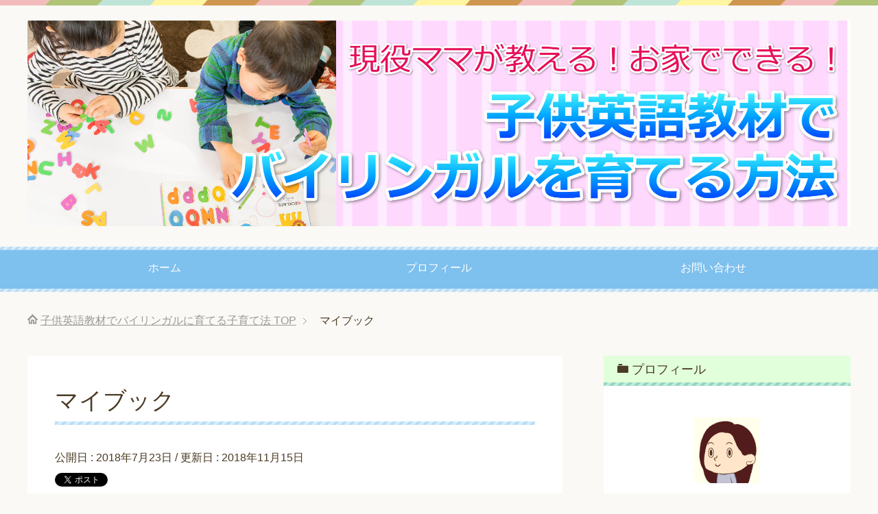

--- FILE ---
content_type: text/html; charset=UTF-8
request_url: https://bilingual-kodomoeigo.com/dwe/akiru/attachment/%E5%86%99%E7%9C%9F-2018-07-23-22-05-08/
body_size: 11911
content:
<!DOCTYPE html>
<html lang="ja"
      class="col2">
<head prefix="og: http://ogp.me/ns# fb: http://ogp.me/ns/fb#">
<script data-ad-client="ca-pub-5610978642397117" async src="https://pagead2.googlesyndication.com/pagead/js/adsbygoogle.js"></script>
<script async src="//pagead2.googlesyndication.com/pagead/js/adsbygoogle.js"></script>
<script>
  (adsbygoogle = window.adsbygoogle || []).push({
    google_ad_client: "ca-pub-1544095182558850",
    enable_page_level_ads: true
  });
</script>
    
    <meta charset="UTF-8">
    <meta http-equiv="X-UA-Compatible" content="IE=edge">
	        <meta name="viewport" content="width=device-width, initial-scale=1.0">
			            <meta name="keywords" content="">
				            <meta name="description" content="「マイブック」のページです。 現役ママが、子供英語教材を使ってお家でバイリンガルを育てる方法。">
		<meta name="robots" content="noindex" />

		<!-- All in One SEO 4.1.1.2 -->
		<title>マイブック | 子供英語教材でバイリンガルに育てる子育て法</title>
		<meta property="og:site_name" content="子供英語教材でバイリンガルに育てる子育て法 | 現役ママが、子供英語教材を使ってお家でバイリンガルを育てる方法。" />
		<meta property="og:type" content="article" />
		<meta property="og:title" content="マイブック | 子供英語教材でバイリンガルに育てる子育て法" />
		<meta property="article:published_time" content="2018-07-23T13:11:16Z" />
		<meta property="article:modified_time" content="2018-11-15T12:53:10Z" />
		<meta name="twitter:card" content="summary" />
		<meta name="twitter:domain" content="bilingual-kodomoeigo.com" />
		<meta name="twitter:title" content="マイブック | 子供英語教材でバイリンガルに育てる子育て法" />
		<script type="application/ld+json" class="aioseo-schema">
			{"@context":"https:\/\/schema.org","@graph":[{"@type":"WebSite","@id":"https:\/\/bilingual-kodomoeigo.com\/#website","url":"https:\/\/bilingual-kodomoeigo.com\/","name":"\u5b50\u4f9b\u82f1\u8a9e\u6559\u6750\u3067\u30d0\u30a4\u30ea\u30f3\u30ac\u30eb\u306b\u80b2\u3066\u308b\u5b50\u80b2\u3066\u6cd5","description":"\u73fe\u5f79\u30de\u30de\u304c\u3001\u5b50\u4f9b\u82f1\u8a9e\u6559\u6750\u3092\u4f7f\u3063\u3066\u304a\u5bb6\u3067\u30d0\u30a4\u30ea\u30f3\u30ac\u30eb\u3092\u80b2\u3066\u308b\u65b9\u6cd5\u3002","publisher":{"@id":"https:\/\/bilingual-kodomoeigo.com\/#organization"}},{"@type":"Organization","@id":"https:\/\/bilingual-kodomoeigo.com\/#organization","name":"\u5b50\u4f9b\u82f1\u8a9e\u6559\u6750\u3067\u30d0\u30a4\u30ea\u30f3\u30ac\u30eb\u306b\u80b2\u3066\u308b\u5b50\u80b2\u3066\u6cd5","url":"https:\/\/bilingual-kodomoeigo.com\/"},{"@type":"BreadcrumbList","@id":"https:\/\/bilingual-kodomoeigo.com\/dwe\/akiru\/attachment\/%e5%86%99%e7%9c%9f-2018-07-23-22-05-08\/#breadcrumblist","itemListElement":[{"@type":"ListItem","@id":"https:\/\/bilingual-kodomoeigo.com\/#listItem","position":"1","item":{"@id":"https:\/\/bilingual-kodomoeigo.com\/#item","name":"\u30db\u30fc\u30e0","description":"\u73fe\u5f79\u30de\u30de\u304c\u3001\u5b50\u4f9b\u82f1\u8a9e\u6559\u6750\u3092\u4f7f\u3063\u3066\u304a\u5bb6\u3067\u30d0\u30a4\u30ea\u30f3\u30ac\u30eb\u3092\u80b2\u3066\u308b\u65b9\u6cd5\u3002","url":"https:\/\/bilingual-kodomoeigo.com\/"},"nextItem":"https:\/\/bilingual-kodomoeigo.com\/dwe\/akiru\/attachment\/%e5%86%99%e7%9c%9f-2018-07-23-22-05-08\/#listItem"},{"@type":"ListItem","@id":"https:\/\/bilingual-kodomoeigo.com\/dwe\/akiru\/attachment\/%e5%86%99%e7%9c%9f-2018-07-23-22-05-08\/#listItem","position":"2","item":{"@id":"https:\/\/bilingual-kodomoeigo.com\/dwe\/akiru\/attachment\/%e5%86%99%e7%9c%9f-2018-07-23-22-05-08\/#item","name":"\u30de\u30a4\u30d6\u30c3\u30af","url":"https:\/\/bilingual-kodomoeigo.com\/dwe\/akiru\/attachment\/%e5%86%99%e7%9c%9f-2018-07-23-22-05-08\/"},"previousItem":"https:\/\/bilingual-kodomoeigo.com\/#listItem"}]},{"@type":"Person","@id":"https:\/\/bilingual-kodomoeigo.com\/author\/tedy625\/#author","url":"https:\/\/bilingual-kodomoeigo.com\/author\/tedy625\/","name":"tedy625","image":{"@type":"ImageObject","@id":"https:\/\/bilingual-kodomoeigo.com\/dwe\/akiru\/attachment\/%e5%86%99%e7%9c%9f-2018-07-23-22-05-08\/#authorImage","url":"https:\/\/secure.gravatar.com\/avatar\/2db6ac92c56266214a4fddd84811663b?s=96&d=mm&r=g","width":"96","height":"96","caption":"tedy625"}},{"@type":"ItemPage","@id":"https:\/\/bilingual-kodomoeigo.com\/dwe\/akiru\/attachment\/%e5%86%99%e7%9c%9f-2018-07-23-22-05-08\/#itempage","url":"https:\/\/bilingual-kodomoeigo.com\/dwe\/akiru\/attachment\/%e5%86%99%e7%9c%9f-2018-07-23-22-05-08\/","name":"\u30de\u30a4\u30d6\u30c3\u30af | \u5b50\u4f9b\u82f1\u8a9e\u6559\u6750\u3067\u30d0\u30a4\u30ea\u30f3\u30ac\u30eb\u306b\u80b2\u3066\u308b\u5b50\u80b2\u3066\u6cd5","inLanguage":"ja","isPartOf":{"@id":"https:\/\/bilingual-kodomoeigo.com\/#website"},"breadcrumb":{"@id":"https:\/\/bilingual-kodomoeigo.com\/dwe\/akiru\/attachment\/%e5%86%99%e7%9c%9f-2018-07-23-22-05-08\/#breadcrumblist"},"author":"https:\/\/bilingual-kodomoeigo.com\/dwe\/akiru\/attachment\/%e5%86%99%e7%9c%9f-2018-07-23-22-05-08\/#author","creator":"https:\/\/bilingual-kodomoeigo.com\/dwe\/akiru\/attachment\/%e5%86%99%e7%9c%9f-2018-07-23-22-05-08\/#author","datePublished":"2018-07-23T13:11:16+09:00","dateModified":"2018-11-15T12:53:10+09:00"}]}
		</script>
		<!-- All in One SEO -->

<link rel='dns-prefetch' href='//s.w.org' />
<link rel="alternate" type="application/rss+xml" title="子供英語教材でバイリンガルに育てる子育て法 &raquo; フィード" href="https://bilingual-kodomoeigo.com/feed/" />
<link rel="alternate" type="application/rss+xml" title="子供英語教材でバイリンガルに育てる子育て法 &raquo; コメントフィード" href="https://bilingual-kodomoeigo.com/comments/feed/" />
		<script type="text/javascript">
			window._wpemojiSettings = {"baseUrl":"https:\/\/s.w.org\/images\/core\/emoji\/13.0.1\/72x72\/","ext":".png","svgUrl":"https:\/\/s.w.org\/images\/core\/emoji\/13.0.1\/svg\/","svgExt":".svg","source":{"concatemoji":"https:\/\/bilingual-kodomoeigo.com\/wp-includes\/js\/wp-emoji-release.min.js?ver=5.7.14"}};
			!function(e,a,t){var n,r,o,i=a.createElement("canvas"),p=i.getContext&&i.getContext("2d");function s(e,t){var a=String.fromCharCode;p.clearRect(0,0,i.width,i.height),p.fillText(a.apply(this,e),0,0);e=i.toDataURL();return p.clearRect(0,0,i.width,i.height),p.fillText(a.apply(this,t),0,0),e===i.toDataURL()}function c(e){var t=a.createElement("script");t.src=e,t.defer=t.type="text/javascript",a.getElementsByTagName("head")[0].appendChild(t)}for(o=Array("flag","emoji"),t.supports={everything:!0,everythingExceptFlag:!0},r=0;r<o.length;r++)t.supports[o[r]]=function(e){if(!p||!p.fillText)return!1;switch(p.textBaseline="top",p.font="600 32px Arial",e){case"flag":return s([127987,65039,8205,9895,65039],[127987,65039,8203,9895,65039])?!1:!s([55356,56826,55356,56819],[55356,56826,8203,55356,56819])&&!s([55356,57332,56128,56423,56128,56418,56128,56421,56128,56430,56128,56423,56128,56447],[55356,57332,8203,56128,56423,8203,56128,56418,8203,56128,56421,8203,56128,56430,8203,56128,56423,8203,56128,56447]);case"emoji":return!s([55357,56424,8205,55356,57212],[55357,56424,8203,55356,57212])}return!1}(o[r]),t.supports.everything=t.supports.everything&&t.supports[o[r]],"flag"!==o[r]&&(t.supports.everythingExceptFlag=t.supports.everythingExceptFlag&&t.supports[o[r]]);t.supports.everythingExceptFlag=t.supports.everythingExceptFlag&&!t.supports.flag,t.DOMReady=!1,t.readyCallback=function(){t.DOMReady=!0},t.supports.everything||(n=function(){t.readyCallback()},a.addEventListener?(a.addEventListener("DOMContentLoaded",n,!1),e.addEventListener("load",n,!1)):(e.attachEvent("onload",n),a.attachEvent("onreadystatechange",function(){"complete"===a.readyState&&t.readyCallback()})),(n=t.source||{}).concatemoji?c(n.concatemoji):n.wpemoji&&n.twemoji&&(c(n.twemoji),c(n.wpemoji)))}(window,document,window._wpemojiSettings);
		</script>
		<!-- bilingual-kodomoeigo.com is managing ads with Advanced Ads --><script>
			advanced_ads_ready=function(){var e,t=[],n="object"==typeof document&&document,d=n&&n.documentElement.doScroll,o="DOMContentLoaded",a=n&&(d?/^loaded|^c/:/^loaded|^i|^c/).test(n.readyState);return!a&&n&&(e=function(){for(n.removeEventListener(o,e),window.removeEventListener("load",e),a=1;e=t.shift();)e()},n.addEventListener(o,e),window.addEventListener("load",e)),function(e){a?setTimeout(e,0):t.push(e)}}();		</script>
		<style type="text/css">
img.wp-smiley,
img.emoji {
	display: inline !important;
	border: none !important;
	box-shadow: none !important;
	height: 1em !important;
	width: 1em !important;
	margin: 0 .07em !important;
	vertical-align: -0.1em !important;
	background: none !important;
	padding: 0 !important;
}
</style>
	<link rel='stylesheet' id='wp-block-library-css'  href='https://bilingual-kodomoeigo.com/wp-includes/css/dist/block-library/style.min.css?ver=5.7.14' type='text/css' media='all' />
<link rel='stylesheet' id='contact-form-7-css'  href='https://bilingual-kodomoeigo.com/wp-content/plugins/contact-form-7/includes/css/styles.css?ver=5.1.7' type='text/css' media='all' />
<link rel='stylesheet' id='whats-new-style-css'  href='https://bilingual-kodomoeigo.com/wp-content/plugins/whats-new-genarator/whats-new.css?ver=2.0.2' type='text/css' media='all' />
<link rel='stylesheet' id='yyi_rinker_stylesheet-css'  href='https://bilingual-kodomoeigo.com/wp-content/plugins/yyi-rinker/css/style.css?v=1.1.2&#038;ver=5.7.14' type='text/css' media='all' />
<link rel='stylesheet' id='keni_base-css'  href='https://bilingual-kodomoeigo.com/wp-content/themes/keni71_wp_pretty_blue_201806032229/base.css?ver=5.7.14' type='text/css' media='all' />
<link rel='stylesheet' id='keni_rwd-css'  href='https://bilingual-kodomoeigo.com/wp-content/themes/keni71_wp_pretty_blue_201806032229/rwd.css?ver=5.7.14' type='text/css' media='all' />
<script type='text/javascript' src='https://bilingual-kodomoeigo.com/wp-includes/js/jquery/jquery.min.js?ver=3.5.1' id='jquery-core-js'></script>
<script type='text/javascript' src='https://bilingual-kodomoeigo.com/wp-includes/js/jquery/jquery-migrate.min.js?ver=3.3.2' id='jquery-migrate-js'></script>
<script type='text/javascript' src='https://bilingual-kodomoeigo.com/wp-content/plugins/yyi-rinker/js/event-tracking.js?v=1.1.2' id='yyi_rinker_event_tracking_script-js'></script>
<link rel="https://api.w.org/" href="https://bilingual-kodomoeigo.com/wp-json/" /><link rel="alternate" type="application/json" href="https://bilingual-kodomoeigo.com/wp-json/wp/v2/media/448" /><link rel="EditURI" type="application/rsd+xml" title="RSD" href="https://bilingual-kodomoeigo.com/xmlrpc.php?rsd" />
<link rel="wlwmanifest" type="application/wlwmanifest+xml" href="https://bilingual-kodomoeigo.com/wp-includes/wlwmanifest.xml" /> 
<meta name="generator" content="WordPress 5.7.14" />
<link rel='shortlink' href='https://bilingual-kodomoeigo.com/?p=448' />
<link rel="alternate" type="application/json+oembed" href="https://bilingual-kodomoeigo.com/wp-json/oembed/1.0/embed?url=https%3A%2F%2Fbilingual-kodomoeigo.com%2Fdwe%2Fakiru%2Fattachment%2F%25e5%2586%2599%25e7%259c%259f-2018-07-23-22-05-08%2F" />
<link rel="alternate" type="text/xml+oembed" href="https://bilingual-kodomoeigo.com/wp-json/oembed/1.0/embed?url=https%3A%2F%2Fbilingual-kodomoeigo.com%2Fdwe%2Fakiru%2Fattachment%2F%25e5%2586%2599%25e7%259c%259f-2018-07-23-22-05-08%2F&#038;format=xml" />
<style>
div.yyi-rinker-contents.yyi-rinker-design-tate  div.yyi-rinker-box{
    flex-direction: column;
}

div.yyi-rinker-contents.yyi-rinker-design-slim div.yyi-rinker-box .yyi-rinker-links {
    flex-direction: column;
}

div.yyi-rinker-contents.yyi-rinker-design-slim div.yyi-rinker-info {
    width: 100%;
}

div.yyi-rinker-contents.yyi-rinker-design-slim .yyi-rinker-title {
    text-align: center;
}

div.yyi-rinker-contents.yyi-rinker-design-slim .yyi-rinker-links {
    text-align: center;
}
div.yyi-rinker-contents.yyi-rinker-design-slim .yyi-rinker-image {

    margin: auto;
}

div.yyi-rinker-contents.yyi-rinker-design-slim div.yyi-rinker-info ul.yyi-rinker-links li {
	align-self: stretch;
}
div.yyi-rinker-contents.yyi-rinker-design-slim div.yyi-rinker-box div.yyi-rinker-info {
	padding: 0;
}
div.yyi-rinker-contents.yyi-rinker-design-slim div.yyi-rinker-box {
	flex-direction: column;
	padding: 14px 5px 0;
}

.yyi-rinker-design-slim div.yyi-rinker-box div.yyi-rinker-info {
	text-align: center;
}

.yyi-rinker-design-slim div.price-box span.price {
	display: block;
}

div.yyi-rinker-contents.yyi-rinker-design-slim div.yyi-rinker-info div.yyi-rinker-title a{
	font-size:16px;
}

div.yyi-rinker-contents.yyi-rinker-design-slim ul.yyi-rinker-links li.amazonkindlelink:before,  div.yyi-rinker-contents.yyi-rinker-design-slim ul.yyi-rinker-links li.amazonlink:before,  div.yyi-rinker-contents.yyi-rinker-design-slim ul.yyi-rinker-links li.rakutenlink:before,  div.yyi-rinker-contents.yyi-rinker-design-slim ul.yyi-rinker-links li.yahoolink:before {
	font-size:12px;
}

div.yyi-rinker-contents.yyi-rinker-design-slim ul.yyi-rinker-links li a {
	font-size: 13px;
}
.entry-content ul.yyi-rinker-links li {
	padding: 0;
}

				</style><script data-ad-client="ca-pub-5610978642397117" async src="https://pagead2.googlesyndication.com/pagead/js/adsbygoogle.js"></script>        <link rel="shortcut icon" type="image/x-icon" href="https://bilingual-kodomoeigo.com/wp-content/themes/keni71_wp_pretty_blue_201806032229/favicon.ico">
        <link rel="apple-touch-icon" href="https://bilingual-kodomoeigo.com/wp-content/themes/keni71_wp_pretty_blue_201806032229/images/apple-touch-icon.png">
        <link rel="apple-touch-icon-precomposed"
              href="https://bilingual-kodomoeigo.com/wp-content/themes/keni71_wp_pretty_blue_201806032229/images/apple-touch-icon.png">
        <link rel="icon" href="https://bilingual-kodomoeigo.com/wp-content/themes/keni71_wp_pretty_blue_201806032229/images/apple-touch-icon.png">
	    <!--[if lt IE 9]>
    <script src="https://bilingual-kodomoeigo.com/wp-content/themes/keni71_wp_pretty_blue_201806032229/js/html5.js"></script><![endif]-->
	<!-- Global site tag (gtag.js) - Google Analytics -->
<script async src="https://www.googletagmanager.com/gtag/js?id=UA-127755995-1"></script>
<script>
  window.dataLayer = window.dataLayer || [];
  function gtag(){dataLayer.push(arguments);}
  gtag('js', new Date());

  gtag('config', 'UA-127755995-1');
</script>
<meta name="google-site-verification" content="dbSW_MwzRflFZtOP_LzPG74aF3Wn2R8H7uwYj8Y5wdA" />


</head>
    <body class="attachment attachment-template-default single single-attachment postid-448 attachmentid-448 attachment-jpeg aa-prefix-bilin-">

	
    <div class="container">
        <header id="top" class="site-header ">
            <div class="site-header-in">
                <div class="site-header-conts">
					                        <p class="site-title"><a
                                    href="https://bilingual-kodomoeigo.com"><img src="https://bilingual-kodomoeigo.com/wp-content/uploads/2018/07/ヘッダー5.jpg" alt="子供英語教材でバイリンガルに育てる子育て法" /></a>
                        </p>
					                </div>
            </div>
			                <!--▼グローバルナビ-->
                <nav class="global-nav">
                    <div class="global-nav-in">
                        <div class="global-nav-panel"><span class="btn-global-nav icon-gn-menu">メニュー</span></div>
                        <ul id="menu">
							<li class="menu-item menu-item-type-custom menu-item-object-custom menu-item-home menu-item-14"><a href="https://bilingual-kodomoeigo.com/">ホーム</a></li>
<li class="menu-item menu-item-type-post_type menu-item-object-page menu-item-28"><a href="https://bilingual-kodomoeigo.com/profile/">プロフィール</a></li>
<li class="menu-item menu-item-type-post_type menu-item-object-page menu-item-82"><a href="https://bilingual-kodomoeigo.com/contact/">お問い合わせ</a></li>
                        </ul>
                    </div>
                </nav>
                <!--▲グローバルナビ-->
			        </header>
		        <!--▲サイトヘッダー-->

<div class="main-body">
<div class="main-body-in">

		<nav class="breadcrumbs">
			<ol class="breadcrumbs-in" itemscope itemtype="http://schema.org/BreadcrumbList">
				<li class="bcl-first" itemprop="itemListElement" itemscope itemtype="http://schema.org/ListItem">
	<a itemprop="item" href="https://bilingual-kodomoeigo.com"><span itemprop="name">子供英語教材でバイリンガルに育てる子育て法</span> TOP</a>
	<meta itemprop="position" content="1" />
</li>
<li class="bcl-last">マイブック</li>
			</ol>
		</nav>
	
	<!--▼メインコンテンツ-->
	<main>
	<div class="main-conts">

		<!--記事-->
		<article id="post-448" class="section-wrap post-448 attachment type-attachment status-inherit">
			<div class="section-in">

			<header class="article-header">
				<h1 class="section-title" itemprop="headline">マイブック</h1>
				<p class="post-date">公開日 : <time datetime="2018-07-23" itemprop="datePublished" content="2018-07-23" >2018年7月23日</time> / 更新日 : <time datetime="2018-11-15" itemprop="dateModified" content="2018-11-15">2018年11月15日</time></p>
												<aside class="sns-list">
<ul>
<li class="sb-tweet">
<a href="https://twitter.com/share" class="twitter-share-button" data-lang="ja">ツイート</a>
</li>
<li class="sb-hatebu">
<a href="http://b.hatena.ne.jp/entry/" class="hatena-bookmark-button" data-hatena-bookmark-layout="simple-balloon" title="Add this entry to Hatena Bookmark."><img src="https://b.st-hatena.com/images/entry-button/button-only@2x.png" alt="Add this entry to Hatena Bookmark." width="20" height="20" style="border: none;" /></a>
</li>
<li class="sb-fb-like">
<div class="fb-like" data-width="110" data-layout="button_count" data-action="like" data-show-faces="false" data-share="false"></div>
</li>
<li class="sb-gplus">
<div class="g-plusone" data-size="medium"></div></li>
</ul>
</aside>
			</header>

			<div class="article-body">
			<p class="attachment"><a href='https://bilingual-kodomoeigo.com/wp-content/uploads/2018/07/写真-2018-07-23-22-05-08.jpg'><img width="300" height="225" src="https://bilingual-kodomoeigo.com/wp-content/uploads/2018/07/写真-2018-07-23-22-05-08-300x225.jpg" class="attachment-medium size-medium" alt="" loading="lazy" srcset="https://bilingual-kodomoeigo.com/wp-content/uploads/2018/07/写真-2018-07-23-22-05-08-300x225.jpg 300w, https://bilingual-kodomoeigo.com/wp-content/uploads/2018/07/写真-2018-07-23-22-05-08-768x576.jpg 768w, https://bilingual-kodomoeigo.com/wp-content/uploads/2018/07/写真-2018-07-23-22-05-08-1024x768.jpg 1024w" sizes="(max-width: 300px) 100vw, 300px" /></a></p>
			</div><!--article-body-->

			<aside class="sns-list">
<ul>
<li class="sb-tweet">
<a href="https://twitter.com/share" class="twitter-share-button" data-lang="ja">ツイート</a>
</li>
<li class="sb-hatebu">
<a href="http://b.hatena.ne.jp/entry/" class="hatena-bookmark-button" data-hatena-bookmark-layout="simple-balloon" title="Add this entry to Hatena Bookmark."><img src="https://b.st-hatena.com/images/entry-button/button-only@2x.png" alt="Add this entry to Hatena Bookmark." width="20" height="20" style="border: none;" /></a>
</li>
<li class="sb-fb-like">
<div class="fb-like" data-width="110" data-layout="button_count" data-action="like" data-show-faces="false" data-share="false"></div>
</li>
<li class="sb-gplus">
<div class="g-plusone" data-size="medium"></div></li>
</ul>
</aside>
			
						<div class="page-nav-bf cont-nav">

<p class="page-nav-prev">「<a href="https://bilingual-kodomoeigo.com/dwe/akiru/" rel="prev">ディズニー英語システム（DWE)は飽きる？おすすめの対処法</a>」</p>
			</div>
			
			<section id="comments" class="comments-area">
			
<!-- You can start editing here. -->


			<!-- If comments are closed. -->
		<!--<p class="nocomments">コメントは受け付けていません。</p>-->

			</section>

			</div><!--section-in-->
		</article><!--記事-->


	</div><!--main-conts-->
	</main>
	<!--▲メインコンテンツ-->

	    <!--▼サブコンテンツ-->
    <aside class="sub-conts sidebar">
		<section id="text-2" class="section-wrap widget-conts widget_text"><div class="section-in"><h3 class="section-title">プロフィール</h3>			<div class="textwidget"><figure class="al-c"><img loading="lazy" class="aligncenter size-full wp-image-2529" src="https://bilingual-kodomoeigo.com/wp-content/uploads/2020/02/アバター-1.png" alt="" width="96" height="96" /></figure>
<p>2人の子供（長女3才、長男0才5ヶ月）の母。</p>
<p>「これからの時代は英語が不可欠！</p>
<p>子供には英語で困って欲しくない！</p>
<p>子供たちに英語を与えたい！」</p>
<p>との思いから、日々バイリンガル育児に挑戦中。</p>
<p>これまで経験してきたことをベースに、お家でバイリンガルを育てる方法をご紹介していきます ^^</p>
<p>&nbsp;</p>
<p><a href="https://bilingual-kodomoeigo.com/profile/">⇒詳しいプロフィールはこちら</a><!-- 20200205 --></p>
</div>
		</div></section><section id="keni_pv-2" class="section-wrap widget-conts widget_keni_pv"><div class="section-in"><h3 class="section-title">人気記事ベスト５</h3>
<ol class="ranking-list ranking-list03">
<li class="rank01 on-image">
<div class="rank-thumb"><a href="https://bilingual-kodomoeigo.com/education/elementaryschool/letstry/"><img width="100" height="100" src="https://bilingual-kodomoeigo.com/wp-content/uploads/2018/08/写真-2018-08-22-22-07-26-100x100.jpg" class="attachment-ss_thumb size-ss_thumb wp-post-image" alt="" loading="lazy" srcset="https://bilingual-kodomoeigo.com/wp-content/uploads/2018/08/写真-2018-08-22-22-07-26-100x100.jpg 100w, https://bilingual-kodomoeigo.com/wp-content/uploads/2018/08/写真-2018-08-22-22-07-26-150x150.jpg 150w, https://bilingual-kodomoeigo.com/wp-content/uploads/2018/08/写真-2018-08-22-22-07-26-320x320.jpg 320w, https://bilingual-kodomoeigo.com/wp-content/uploads/2018/08/写真-2018-08-22-22-07-26-200x200.jpg 200w" sizes="(max-width: 100px) 100vw, 100px" /></a></div>
<h4 class="rank-title"><a href="https://bilingual-kodomoeigo.com/education/elementaryschool/letstry/">小学校3・4年生英語の教科書『Let's Try!』とは？実際に手に取ってみた感想</a><span class="num-pv"> (268pv)</span></h4>
<p class="rank-desc">小学校3・4年生向け「外国語活動」用の教科書『Let&#039;s Try!』とは？実際に手に取ってみた感想をご紹介します！</p>
</li>
<li class="rank02 on-image">
<div class="rank-thumb"><a href="https://bilingual-kodomoeigo.com/kids-english/amazon-prime-video/whishenpoof/"><img width="100" height="100" src="https://bilingual-kodomoeigo.com/wp-content/uploads/2018/12/ウィッシュンプーフ-100x100.jpg" class="attachment-ss_thumb size-ss_thumb wp-post-image" alt="" loading="lazy" srcset="https://bilingual-kodomoeigo.com/wp-content/uploads/2018/12/ウィッシュンプーフ-100x100.jpg 100w, https://bilingual-kodomoeigo.com/wp-content/uploads/2018/12/ウィッシュンプーフ-150x150.jpg 150w, https://bilingual-kodomoeigo.com/wp-content/uploads/2018/12/ウィッシュンプーフ-200x200.jpg 200w" sizes="(max-width: 100px) 100vw, 100px" /></a></div>
<h4 class="rank-title"><a href="https://bilingual-kodomoeigo.com/kids-english/amazon-prime-video/whishenpoof/">子供英語に『ウィッシュンプーフ』(プライムオリジナル)はおすすめ</a><span class="num-pv"> (174pv)</span></h4>
<p class="rank-desc">Amazonプライムビデオオリジナル作品の『Whishenpoof（ウィッシュンプーフ）』は、子供の英語学習におすすめ！その理由とは・・・？</p>
</li>
<li class="rank03 on-image">
<div class="rank-thumb"><a href="https://bilingual-kodomoeigo.com/kids-english/%e6%95%99%e6%9d%90%e9%81%b8%e3%81%b3/%e3%80%90%e5%bf%85%e8%a6%8b%e3%80%91%e5%b9%bc%e5%85%90%e5%90%91%e3%81%91%e3%81%ae%e8%8b%b1%e8%aa%9e%e6%95%99%e6%9d%90%e9%81%b8%e3%81%b3%e3%81%a7%e8%b8%8f%e3%82%93%e3%81%a7%e3%81%af%e3%81%84%e3%81%91/"><img src="https://bilingual-kodomoeigo.com/wp-content/themes/keni71_wp_pretty_blue_201806032229/images/dummy.jpg" alt=""></a></div>
<h4 class="rank-title"><a href="https://bilingual-kodomoeigo.com/kids-english/%e6%95%99%e6%9d%90%e9%81%b8%e3%81%b3/%e3%80%90%e5%bf%85%e8%a6%8b%e3%80%91%e5%b9%bc%e5%85%90%e5%90%91%e3%81%91%e3%81%ae%e8%8b%b1%e8%aa%9e%e6%95%99%e6%9d%90%e9%81%b8%e3%81%b3%e3%81%a7%e8%b8%8f%e3%82%93%e3%81%a7%e3%81%af%e3%81%84%e3%81%91/">【必見】幼児向けの英語教材選びで踏んではいけない”地雷”</a><span class="num-pv"> (150pv)</span></h4>
<p class="rank-desc">
皆さまも思い当たることがあるかと思いますが、子供の言語発達の早さは本当に目を見張るものですよね。子育てをする中で「いつその言葉覚えたの？！」と思う事は何度もあ...</p>
</li>
<li class="rank04 on-image">
<div class="rank-thumb"><a href="https://bilingual-kodomoeigo.com/kids-english/english-songs-numbers/"><img width="100" height="100" src="https://bilingual-kodomoeigo.com/wp-content/uploads/2018/11/count-counting-graphic-1329296-1-100x100.jpg" class="attachment-ss_thumb size-ss_thumb wp-post-image" alt="" loading="lazy" srcset="https://bilingual-kodomoeigo.com/wp-content/uploads/2018/11/count-counting-graphic-1329296-1-100x100.jpg 100w, https://bilingual-kodomoeigo.com/wp-content/uploads/2018/11/count-counting-graphic-1329296-1-150x150.jpg 150w, https://bilingual-kodomoeigo.com/wp-content/uploads/2018/11/count-counting-graphic-1329296-1-320x320.jpg 320w, https://bilingual-kodomoeigo.com/wp-content/uploads/2018/11/count-counting-graphic-1329296-1-200x200.jpg 200w" sizes="(max-width: 100px) 100vw, 100px" /></a></div>
<h4 class="rank-title"><a href="https://bilingual-kodomoeigo.com/kids-english/english-songs-numbers/">子供が英語で〈数〉の言い方を覚えるのにおすすめの歌！</a><span class="num-pv"> (145pv)</span></h4>
<p class="rank-desc">子供が楽しみながら〈数〉の言い方が覚えられる英語の歌をご紹介します！</p>
</li>
<li class="rank05 on-image">
<div class="rank-thumb"><a href="https://bilingual-kodomoeigo.com/education/%e3%82%a4%e3%83%9e%e2%80%95%e3%82%b8%e3%83%a7%e3%83%b3%e6%95%99%e8%82%b2/immersion/"><img width="100" height="100" src="https://bilingual-kodomoeigo.com/wp-content/uploads/2018/09/AdobeStock_116233676-100x100.jpeg" class="attachment-ss_thumb size-ss_thumb wp-post-image" alt="" loading="lazy" srcset="https://bilingual-kodomoeigo.com/wp-content/uploads/2018/09/AdobeStock_116233676-100x100.jpeg 100w, https://bilingual-kodomoeigo.com/wp-content/uploads/2018/09/AdobeStock_116233676-150x150.jpeg 150w, https://bilingual-kodomoeigo.com/wp-content/uploads/2018/09/AdobeStock_116233676-320x320.jpeg 320w, https://bilingual-kodomoeigo.com/wp-content/uploads/2018/09/AdobeStock_116233676-200x200.jpeg 200w" sizes="(max-width: 100px) 100vw, 100px" /></a></div>
<h4 class="rank-title"><a href="https://bilingual-kodomoeigo.com/education/%e3%82%a4%e3%83%9e%e2%80%95%e3%82%b8%e3%83%a7%e3%83%b3%e6%95%99%e8%82%b2/immersion/">「イマ―ジョン教育」って何？メリットとデメリットについて解説！</a><span class="num-pv"> (132pv)</span></h4>
<p class="rank-desc">最近話題の「イマ―ジョン教育」とは何なのか？メリット・デメリットについてもご紹介します！</p>
</li>
</ol>
</div></section><section id="keni_update_post-2" class="section-wrap widget-conts widget_keni_update_post"><div class="section-in"><h3 class="section-title">新着記事</h3>
<ul class="post-list01">
<li class=" on-image">
<div class="post-box"><a href="https://bilingual-kodomoeigo.com/kids-english/english-songs-for-kids/english-songs/"><img src="https://bilingual-kodomoeigo.com/wp-content/uploads/2018/11/赤ちゃん音楽-320x320.jpg" width="320" height="320" alt=""></a><p class="post-text"><a href="https://bilingual-kodomoeigo.com/kids-english/english-songs-for-kids/english-songs/">赤ちゃんから始められる！幼児の英語には「歌」が効果大！</a><span class="post-date">（2020年3月25日）</span></p>
</div>
<li class=" on-image">
<div class="post-box"><a href="https://bilingual-kodomoeigo.com/kids-english/dvd/kids-dvd/"><img src="https://bilingual-kodomoeigo.com/wp-content/uploads/2018/10/AdobeStock_173280699-320x320.jpeg" width="320" height="320" alt=""></a><p class="post-text"><a href="https://bilingual-kodomoeigo.com/kids-english/dvd/kids-dvd/">子供の英語におすすめのDVD！100均でゲット〇〇〇のDVD！？</a><span class="post-date">（2020年3月25日）</span></p>
</div>
<li class=" on-image">
<div class="post-box"><a href="https://bilingual-kodomoeigo.com/kids-english/english-kidsbook/english-materials/"><img src="https://bilingual-kodomoeigo.com/wp-content/uploads/2018/10/AdobeStock_121306691-320x320.jpeg" width="320" height="320" alt=""></a><p class="post-text"><a href="https://bilingual-kodomoeigo.com/kids-english/english-kidsbook/english-materials/">自宅にいながら子供が英語を習得できる効果的な方法！</a><span class="post-date">（2020年3月25日）</span></p>
</div>
<li class=" on-image">
<div class="post-box"><a href="https://bilingual-kodomoeigo.com/kids-english/amazon-prime-video/creative-galaxy/"><img src="https://bilingual-kodomoeigo.com/wp-content/uploads/2018/12/Creative-Galaxy（クリエイティブ・ギャラクシー）-320x230.jpg" width="320" height="320" alt=""></a><p class="post-text"><a href="https://bilingual-kodomoeigo.com/kids-english/amazon-prime-video/creative-galaxy/">子供の英語にピッタリ『クリエイティブギャラクシー』おすすめの理由</a><span class="post-date">（2020年3月25日）</span></p>
</div>
<li class=" on-image">
<div class="post-box"><a href="https://bilingual-kodomoeigo.com/kids-english/amazon-prime-video/amazon-prime-video/"><img src="https://bilingual-kodomoeigo.com/wp-content/uploads/2018/08/AdobeStock_77835647-320x320.jpeg" width="320" height="320" alt=""></a><p class="post-text"><a href="https://bilingual-kodomoeigo.com/kids-english/amazon-prime-video/amazon-prime-video/">子供の英語におすすめ！Amazonプライムビデオを活用しよう！</a><span class="post-date">（2020年3月25日）</span></p>
</div>
</ul>
</div></section><section id="categories-2" class="section-wrap widget-conts widget_categories"><div class="section-in"><h3 class="section-title">カテゴリー</h3>
			<ul>
					<li class="cat-item cat-item-3"><a href="https://bilingual-kodomoeigo.com/category/dwe/">ディズニー英語システム（DWE）の口コミ</a> (57)
<ul class='children'>
	<li class="cat-item cat-item-116"><a href="https://bilingual-kodomoeigo.com/category/dwe/cap/">CAP（キャップ）</a> (1)
</li>
	<li class="cat-item cat-item-111"><a href="https://bilingual-kodomoeigo.com/category/dwe/dwe-graduation/">DWE卒業</a> (5)
</li>
	<li class="cat-item cat-item-114"><a href="https://bilingual-kodomoeigo.com/category/dwe/how-to-use/">おすすめの使い方</a> (10)
</li>
	<li class="cat-item cat-item-108"><a href="https://bilingual-kodomoeigo.com/category/dwe/event/">イベント</a> (5)
</li>
	<li class="cat-item cat-item-109"><a href="https://bilingual-kodomoeigo.com/category/dwe/sing-along/">シングアロング</a> (4)
</li>
	<li class="cat-item cat-item-113"><a href="https://bilingual-kodomoeigo.com/category/dwe/playtime/">プレイタイム</a> (1)
</li>
	<li class="cat-item cat-item-115"><a href="https://bilingual-kodomoeigo.com/category/dwe/used/">中古購入</a> (3)
</li>
	<li class="cat-item cat-item-117"><a href="https://bilingual-kodomoeigo.com/category/dwe/%e5%8a%b9%e6%9e%9c/">効果</a> (1)
</li>
	<li class="cat-item cat-item-112"><a href="https://bilingual-kodomoeigo.com/category/dwe/fee/">料金</a> (7)
</li>
</ul>
</li>
	<li class="cat-item cat-item-65"><a href="https://bilingual-kodomoeigo.com/category/education/">子供の英語教育について</a> (12)
<ul class='children'>
	<li class="cat-item cat-item-92"><a href="https://bilingual-kodomoeigo.com/category/education/new-entrance-exam/">【新】大学入試</a> (2)
</li>
	<li class="cat-item cat-item-80"><a href="https://bilingual-kodomoeigo.com/category/education/%e3%82%a4%e3%83%9e%e2%80%95%e3%82%b8%e3%83%a7%e3%83%b3%e6%95%99%e8%82%b2/">イマ―ジョン教育</a> (1)
</li>
	<li class="cat-item cat-item-55"><a href="https://bilingual-kodomoeigo.com/category/education/elementaryschool/">小学校の英語教育</a> (3)
</li>
</ul>
</li>
	<li class="cat-item cat-item-93"><a href="https://bilingual-kodomoeigo.com/category/english-test-for-kids/">子供向け英語の検定試験</a> (2)
<ul class='children'>
	<li class="cat-item cat-item-94"><a href="https://bilingual-kodomoeigo.com/category/english-test-for-kids/eiken-jr/">英検Jr.（ジュニア）</a> (2)
</li>
</ul>
</li>
	<li class="cat-item cat-item-66"><a href="https://bilingual-kodomoeigo.com/category/kids-english/">子供英語におすすめ</a> (49)
<ul class='children'>
	<li class="cat-item cat-item-57"><a href="https://bilingual-kodomoeigo.com/category/kids-english/amazon-prime-video/">Amazon（アマゾン）プライムビデオ</a> (9)
</li>
	<li class="cat-item cat-item-118"><a href="https://bilingual-kodomoeigo.com/category/kids-english/youtube/">YouTube</a> (2)
</li>
	<li class="cat-item cat-item-103"><a href="https://bilingual-kodomoeigo.com/category/kids-english/input/">インプットの重要性</a> (3)
</li>
	<li class="cat-item cat-item-82"><a href="https://bilingual-kodomoeigo.com/category/kids-english/online-lessons/">オンライン英会話</a> (14)
</li>
	<li class="cat-item cat-item-75"><a href="https://bilingual-kodomoeigo.com/category/kids-english/chants/">チャンツ</a> (1)
</li>
	<li class="cat-item cat-item-78"><a href="https://bilingual-kodomoeigo.com/category/kids-english/nursery-rhymes/">マザーグース</a> (4)
</li>
	<li class="cat-item cat-item-96"><a href="https://bilingual-kodomoeigo.com/category/kids-english/dvd/">子供英語向けDVD</a> (4)
</li>
	<li class="cat-item cat-item-106"><a href="https://bilingual-kodomoeigo.com/category/kids-english/english-songs-for-kids/">子供英語向けの歌</a> (3)
</li>
	<li class="cat-item cat-item-53"><a href="https://bilingual-kodomoeigo.com/category/kids-english/english-kidsbook/">子供英語向け絵本</a> (9)
</li>
	<li class="cat-item cat-item-121"><a href="https://bilingual-kodomoeigo.com/category/kids-english/%e6%95%99%e6%9d%90%e9%81%b8%e3%81%b3/">教材選び</a> (1)
</li>
</ul>
</li>
	<li class="cat-item cat-item-18"><a href="https://bilingual-kodomoeigo.com/category/eigo-kyozai/">子供英語教材のサンプル</a> (10)
<ul class='children'>
	<li class="cat-item cat-item-13"><a href="https://bilingual-kodomoeigo.com/category/eigo-kyozai/kodomochallenge-english/">【こどもチャレンジEnglish】</a> (1)
</li>
	<li class="cat-item cat-item-12"><a href="https://bilingual-kodomoeigo.com/category/eigo-kyozai/wwk/">【ワールドワイドキッズ（WWK）】</a> (9)
</li>
</ul>
</li>
			</ul>

			</div></section><section id="tag_cloud-2" class="section-wrap widget-conts widget_tag_cloud"><div class="section-in"><h3 class="section-title">タグ</h3><div class="tagcloud"><a href="https://bilingual-kodomoeigo.com/tag/4%e6%8a%80%e8%83%bd%e8%a9%a6%e9%a8%93/" class="tag-cloud-link tag-link-69 tag-link-position-1" style="font-size: 9.7142857142857pt;" aria-label="4技能試験 (2個の項目)">4技能試験<span class="tag-link-count"> (2)</span></a>
<a href="https://bilingual-kodomoeigo.com/tag/amazon%e3%83%97%e3%83%a9%e3%82%a4%e3%83%a0%e3%83%93%e3%83%87%e3%82%aa/" class="tag-cloud-link tag-link-59 tag-link-position-2" style="font-size: 15.428571428571pt;" aria-label="Amazonプライムビデオ (11個の項目)">Amazonプライムビデオ<span class="tag-link-count"> (11)</span></a>
<a href="https://bilingual-kodomoeigo.com/tag/cap/" class="tag-cloud-link tag-link-37 tag-link-position-3" style="font-size: 9.7142857142857pt;" aria-label="CAP (2個の項目)">CAP<span class="tag-link-count"> (2)</span></a>
<a href="https://bilingual-kodomoeigo.com/tag/dmm%e8%8b%b1%e4%bc%9a%e8%a9%b1/" class="tag-cloud-link tag-link-86 tag-link-position-4" style="font-size: 8pt;" aria-label="DMM英会話 (1個の項目)">DMM英会話<span class="tag-link-count"> (1)</span></a>
<a href="https://bilingual-kodomoeigo.com/tag/dwe%e5%8d%92%e6%a5%ad/" class="tag-cloud-link tag-link-45 tag-link-position-5" style="font-size: 13.238095238095pt;" aria-label="DWE卒業 (6個の項目)">DWE卒業<span class="tag-link-count"> (6)</span></a>
<a href="https://bilingual-kodomoeigo.com/tag/ecc%e3%82%aa%e3%83%b3%e3%83%a9%e3%82%a4%e3%83%b3%e3%81%93%e3%81%a9%e3%82%82%e8%8b%b1%e4%bc%9a%e8%a9%b1/" class="tag-cloud-link tag-link-90 tag-link-position-6" style="font-size: 8pt;" aria-label="ECCオンラインこども英会話 (1個の項目)">ECCオンラインこども英会話<span class="tag-link-count"> (1)</span></a>
<a href="https://bilingual-kodomoeigo.com/tag/youtube/" class="tag-cloud-link tag-link-43 tag-link-position-7" style="font-size: 9.7142857142857pt;" aria-label="YouTube (2個の項目)">YouTube<span class="tag-link-count"> (2)</span></a>
<a href="https://bilingual-kodomoeigo.com/tag/youtube%e5%8b%95%e7%94%bb/" class="tag-cloud-link tag-link-50 tag-link-position-8" style="font-size: 13.238095238095pt;" aria-label="YouTube動画 (6個の項目)">YouTube動画<span class="tag-link-count"> (6)</span></a>
<a href="https://bilingual-kodomoeigo.com/tag/%e3%81%8a%e5%ae%b6%e3%81%a7%e8%8b%b1%e8%aa%9e/" class="tag-cloud-link tag-link-58 tag-link-position-9" style="font-size: 9.7142857142857pt;" aria-label="お家で英語 (2個の項目)">お家で英語<span class="tag-link-count"> (2)</span></a>
<a href="https://bilingual-kodomoeigo.com/tag/%e3%82%a4%e3%83%99%e3%83%b3%e3%83%88/" class="tag-cloud-link tag-link-38 tag-link-position-10" style="font-size: 13.714285714286pt;" aria-label="イベント (7個の項目)">イベント<span class="tag-link-count"> (7)</span></a>
<a href="https://bilingual-kodomoeigo.com/tag/%e3%82%a4%e3%83%9e%e2%80%95%e3%82%b8%e3%83%a7%e3%83%b3%e6%95%99%e8%82%b2/" class="tag-cloud-link tag-link-81 tag-link-position-11" style="font-size: 8pt;" aria-label="イマ―ジョン教育 (1個の項目)">イマ―ジョン教育<span class="tag-link-count"> (1)</span></a>
<a href="https://bilingual-kodomoeigo.com/tag/%e3%82%a4%e3%83%b3%e3%83%97%e3%83%83%e3%83%88/" class="tag-cloud-link tag-link-62 tag-link-position-12" style="font-size: 9.7142857142857pt;" aria-label="インプット (2個の項目)">インプット<span class="tag-link-count"> (2)</span></a>
<a href="https://bilingual-kodomoeigo.com/tag/%e3%82%aa%e3%83%b3%e3%83%a9%e3%82%a4%e3%83%b3%e8%8b%b1%e4%bc%9a%e8%a9%b1/" class="tag-cloud-link tag-link-44 tag-link-position-13" style="font-size: 16.857142857143pt;" aria-label="オンライン英会話 (16個の項目)">オンライン英会話<span class="tag-link-count"> (16)</span></a>
<a href="https://bilingual-kodomoeigo.com/tag/%e3%82%ad%e3%83%83%e3%82%ba%e3%82%b9%e3%82%bf%e3%83%bc%e3%82%a4%e3%83%b3%e3%82%b0%e3%83%aa%e3%83%83%e3%82%b7%e3%83%a5/" class="tag-cloud-link tag-link-84 tag-link-position-14" style="font-size: 8pt;" aria-label="キッズスターイングリッシュ (1個の項目)">キッズスターイングリッシュ<span class="tag-link-count"> (1)</span></a>
<a href="https://bilingual-kodomoeigo.com/tag/%e3%82%b0%e3%83%ad%e3%83%bc%e3%83%90%e3%83%ab%e3%82%af%e3%83%a9%e3%82%a6%e3%83%b3%ef%bc%88global-crown%ef%bc%89/" class="tag-cloud-link tag-link-89 tag-link-position-15" style="font-size: 8pt;" aria-label="グローバルクラウン（GLOBAL CROWN） (1個の項目)">グローバルクラウン（GLOBAL CROWN）<span class="tag-link-count"> (1)</span></a>
<a href="https://bilingual-kodomoeigo.com/tag/%e3%82%b5%e3%83%9e%e3%83%bc%e3%82%b9%e3%82%af%e3%83%bc%e3%83%ab/" class="tag-cloud-link tag-link-67 tag-link-position-16" style="font-size: 8pt;" aria-label="サマースクール (1個の項目)">サマースクール<span class="tag-link-count"> (1)</span></a>
<a href="https://bilingual-kodomoeigo.com/tag/singalong/" class="tag-cloud-link tag-link-22 tag-link-position-17" style="font-size: 10.857142857143pt;" aria-label="シングアロング (3個の項目)">シングアロング<span class="tag-link-count"> (3)</span></a>
<a href="https://bilingual-kodomoeigo.com/tag/%e3%83%81%e3%83%a3%e3%83%b3%e3%83%84/" class="tag-cloud-link tag-link-76 tag-link-position-18" style="font-size: 8pt;" aria-label="チャンツ (1個の項目)">チャンツ<span class="tag-link-count"> (1)</span></a>
<a href="https://bilingual-kodomoeigo.com/tag/dwe/" class="tag-cloud-link tag-link-19 tag-link-position-19" style="font-size: 22pt;" aria-label="ディズニー英語システム（DWE） (58個の項目)">ディズニー英語システム（DWE）<span class="tag-link-count"> (58)</span></a>
<a href="https://bilingual-kodomoeigo.com/tag/%e3%83%8f%e3%83%83%e3%83%81%e3%83%aa%e3%83%b3%e3%82%af%e3%82%b8%e3%83%a5%e3%83%8b%e3%82%a2/" class="tag-cloud-link tag-link-83 tag-link-position-20" style="font-size: 8pt;" aria-label="ハッチリンクジュニア (1個の項目)">ハッチリンクジュニア<span class="tag-link-count"> (1)</span></a>
<a href="https://bilingual-kodomoeigo.com/tag/%e3%83%8f%e3%83%8a%e3%82%bd%e3%82%ad%e3%83%83%e3%82%ba%ef%bc%88hanaso-kids%ef%bc%89/" class="tag-cloud-link tag-link-87 tag-link-position-21" style="font-size: 9.7142857142857pt;" aria-label="ハナソキッズ（hanaso kids） (2個の項目)">ハナソキッズ（hanaso kids）<span class="tag-link-count"> (2)</span></a>
<a href="https://bilingual-kodomoeigo.com/tag/%e3%83%95%e3%82%a9%e3%83%8b%e3%83%83%e3%82%af%e3%82%b9/" class="tag-cloud-link tag-link-72 tag-link-position-22" style="font-size: 8pt;" aria-label="フォニックス (1個の項目)">フォニックス<span class="tag-link-count"> (1)</span></a>
<a href="https://bilingual-kodomoeigo.com/tag/%e3%83%95%e3%83%ab%e3%82%bb%e3%83%83%e3%83%88/" class="tag-cloud-link tag-link-33 tag-link-position-23" style="font-size: 9.7142857142857pt;" aria-label="フルセット (2個の項目)">フルセット<span class="tag-link-count"> (2)</span></a>
<a href="https://bilingual-kodomoeigo.com/tag/playalong/" class="tag-cloud-link tag-link-21 tag-link-position-24" style="font-size: 8pt;" aria-label="プレイアロング (1個の項目)">プレイアロング<span class="tag-link-count"> (1)</span></a>
<a href="https://bilingual-kodomoeigo.com/tag/%e3%83%9e%e3%82%b6%e3%83%bc%e3%82%b0%e3%83%bc%e3%82%b9/" class="tag-cloud-link tag-link-51 tag-link-position-25" style="font-size: 13.714285714286pt;" aria-label="マザーグース (7個の項目)">マザーグース<span class="tag-link-count"> (7)</span></a>
<a href="https://bilingual-kodomoeigo.com/tag/%e3%83%aa%e3%83%83%e3%83%97%e3%83%ab%e3%82%ad%e3%83%83%e3%82%ba%e3%83%91%e3%83%bc%e3%82%af/" class="tag-cloud-link tag-link-85 tag-link-position-26" style="font-size: 8pt;" aria-label="リップルキッズパーク (1個の項目)">リップルキッズパーク<span class="tag-link-count"> (1)</span></a>
<a href="https://bilingual-kodomoeigo.com/tag/%e3%83%ac%e3%82%a2%e3%82%b8%e3%83%a7%e3%83%96/" class="tag-cloud-link tag-link-88 tag-link-position-27" style="font-size: 8pt;" aria-label="レアジョブ (1個の項目)">レアジョブ<span class="tag-link-count"> (1)</span></a>
<a href="https://bilingual-kodomoeigo.com/tag/%e3%83%af%e3%83%bc%e3%83%ab%e3%83%89%e3%83%95%e3%82%a1%e3%83%9f%e3%83%aa%e3%83%bc%e3%82%af%e3%83%a9%e3%83%96/" class="tag-cloud-link tag-link-36 tag-link-position-28" style="font-size: 8pt;" aria-label="ワールドファミリークラブ (1個の項目)">ワールドファミリークラブ<span class="tag-link-count"> (1)</span></a>
<a href="https://bilingual-kodomoeigo.com/tag/%e3%83%af%e3%83%bc%e3%83%ab%e3%83%89%e3%83%af%e3%82%a4%e3%83%89%e3%82%ad%e3%83%83%e3%82%bawwk/" class="tag-cloud-link tag-link-77 tag-link-position-29" style="font-size: 13.238095238095pt;" aria-label="ワールドワイドキッズ(WWK) (6個の項目)">ワールドワイドキッズ(WWK)<span class="tag-link-count"> (6)</span></a>
<a href="https://bilingual-kodomoeigo.com/tag/wwk/" class="tag-cloud-link tag-link-25 tag-link-position-30" style="font-size: 10.857142857143pt;" aria-label="ワールドワイドキッズ（WWK） (3個の項目)">ワールドワイドキッズ（WWK）<span class="tag-link-count"> (3)</span></a>
<a href="https://bilingual-kodomoeigo.com/tag/%e4%b8%ad%e5%8f%a4/" class="tag-cloud-link tag-link-39 tag-link-position-31" style="font-size: 11.809523809524pt;" aria-label="中古 (4個の項目)">中古<span class="tag-link-count"> (4)</span></a>
<a href="https://bilingual-kodomoeigo.com/tag/%e5%9b%bd%e9%9a%9b%e3%83%90%e3%82%ab%e3%83%ad%e3%83%ac%e3%82%a2%ef%bc%88ib%ef%bc%89/" class="tag-cloud-link tag-link-70 tag-link-position-32" style="font-size: 8pt;" aria-label="国際バカロレア（IB） (1個の項目)">国際バカロレア（IB）<span class="tag-link-count"> (1)</span></a>
<a href="https://bilingual-kodomoeigo.com/tag/%e5%a4%a7%e5%ad%a6%e5%85%a5%e8%a9%a6/" class="tag-cloud-link tag-link-68 tag-link-position-33" style="font-size: 10.857142857143pt;" aria-label="大学入試 (3個の項目)">大学入試<span class="tag-link-count"> (3)</span></a>
<a href="https://bilingual-kodomoeigo.com/tag/%e5%ad%90%e4%be%9b%e8%8b%b1%e8%aa%9e/" class="tag-cloud-link tag-link-49 tag-link-position-34" style="font-size: 11.809523809524pt;" aria-label="子供英語 (4個の項目)">子供英語<span class="tag-link-count"> (4)</span></a>
<a href="https://bilingual-kodomoeigo.com/tag/%e5%ad%90%e4%be%9b%e8%8b%b1%e8%aa%9e%e5%90%91%e3%81%91dvd/" class="tag-cloud-link tag-link-97 tag-link-position-35" style="font-size: 10.857142857143pt;" aria-label="子供英語向けDVD (3個の項目)">子供英語向けDVD<span class="tag-link-count"> (3)</span></a>
<a href="https://bilingual-kodomoeigo.com/tag/%e5%ad%90%e4%be%9b%e8%8b%b1%e8%aa%9e%e6%95%99%e6%9d%90/" class="tag-cloud-link tag-link-61 tag-link-position-36" style="font-size: 8pt;" aria-label="子供英語教材 (1個の項目)">子供英語教材<span class="tag-link-count"> (1)</span></a>
<a href="https://bilingual-kodomoeigo.com/tag/shougakkou-eigo/" class="tag-cloud-link tag-link-27 tag-link-position-37" style="font-size: 10.857142857143pt;" aria-label="小学校英語 (3個の項目)">小学校英語<span class="tag-link-count"> (3)</span></a>
<a href="https://bilingual-kodomoeigo.com/tag/%e6%96%99%e9%87%91/" class="tag-cloud-link tag-link-32 tag-link-position-38" style="font-size: 10.857142857143pt;" aria-label="料金 (3個の項目)">料金<span class="tag-link-count"> (3)</span></a>
<a href="https://bilingual-kodomoeigo.com/tag/sample/" class="tag-cloud-link tag-link-20 tag-link-position-39" style="font-size: 8pt;" aria-label="無料サンプル (1個の項目)">無料サンプル<span class="tag-link-count"> (1)</span></a>
<a href="https://bilingual-kodomoeigo.com/tag/%e7%84%a1%e6%96%99%e4%bd%93%e9%a8%93/" class="tag-cloud-link tag-link-31 tag-link-position-40" style="font-size: 8pt;" aria-label="無料体験 (1個の項目)">無料体験<span class="tag-link-count"> (1)</span></a>
<a href="https://bilingual-kodomoeigo.com/tag/%e8%81%9e%e3%81%8d%e6%b5%81%e3%81%97/" class="tag-cloud-link tag-link-79 tag-link-position-41" style="font-size: 9.7142857142857pt;" aria-label="聞き流し (2個の項目)">聞き流し<span class="tag-link-count"> (2)</span></a>
<a href="https://bilingual-kodomoeigo.com/tag/eiken/" class="tag-cloud-link tag-link-26 tag-link-position-42" style="font-size: 9.7142857142857pt;" aria-label="英検 (2個の項目)">英検<span class="tag-link-count"> (2)</span></a>
<a href="https://bilingual-kodomoeigo.com/tag/%e8%8b%b1%e6%a4%9cjr-%ef%bc%88%e3%82%b8%e3%83%a5%e3%83%8b%e3%82%a2%ef%bc%89/" class="tag-cloud-link tag-link-99 tag-link-position-43" style="font-size: 9.7142857142857pt;" aria-label="英検Jr.（ジュニア） (2個の項目)">英検Jr.（ジュニア）<span class="tag-link-count"> (2)</span></a>
<a href="https://bilingual-kodomoeigo.com/tag/%e8%8b%b1%e8%aa%9e%e3%81%ae%e6%ad%8c/" class="tag-cloud-link tag-link-105 tag-link-position-44" style="font-size: 10.857142857143pt;" aria-label="英語の歌 (3個の項目)">英語の歌<span class="tag-link-count"> (3)</span></a>
<a href="https://bilingual-kodomoeigo.com/tag/%e8%8b%b1%e8%aa%9e%e3%81%ae%e7%b5%b5%e6%9c%ac/" class="tag-cloud-link tag-link-52 tag-link-position-45" style="font-size: 15.428571428571pt;" aria-label="英語の絵本 (11個の項目)">英語の絵本<span class="tag-link-count"> (11)</span></a></div>
</div></section><section id="search-2" class="section-wrap widget-conts widget_search"><div class="section-in"><h3 class="section-title">検索</h3><form method="get" id="searchform" action="https://bilingual-kodomoeigo.com/">
	<div class="search-box">
		<input class="search" type="text" value="" name="s" id="s"><button id="searchsubmit" class="btn-search"><img alt="検索" width="32" height="20" src="https://bilingual-kodomoeigo.com/wp-content/themes/keni71_wp_pretty_blue_201806032229/images/icon/icon-btn-search.png"></button>
	</div>
</form></div></section><section id="text-3" class="section-wrap widget-conts widget_text"><div class="section-in"><h3 class="section-title">スポンサードリンク</h3>			<div class="textwidget"><p><script async src="//pagead2.googlesyndication.com/pagead/js/adsbygoogle.js"></script><br />
<!-- バイリンガル子育て：記事下 --><br />
<ins class="adsbygoogle"
     style="display:block"
     data-ad-client="ca-pub-1544095182558850"
     data-ad-slot="1608166429"
     data-ad-format="auto"
     data-full-width-responsive="true"></ins><br />
<script>
(adsbygoogle = window.adsbygoogle || []).push({});
</script></p>
</div>
		</div></section>    </aside>
    <!--▲サブコンテンツ-->

	
</div>
</div>

<!--▼サイトフッター-->
<footer class="site-footer">
	<div class="site-footer-in">
	<div class="site-footer-conts">
	</div>
	</div>
	<div class="copyright">
		<p><small>(C) 2018子供英語教材でバイリンガルに育てる子育て法</small></p>
	</div>
</footer>
<!--▲サイトフッター-->


<!--▼ページトップ-->
<p class="page-top"><a href="#top"><img class="over" src="https://bilingual-kodomoeigo.com/wp-content/themes/keni71_wp_pretty_blue_201806032229/images/common/page-top_off.png" width="80" height="80" alt="ページの先頭へ"></a></p>
<!--▲ページトップ-->

</div><!--container-->

<script type='text/javascript' id='contact-form-7-js-extra'>
/* <![CDATA[ */
var wpcf7 = {"apiSettings":{"root":"https:\/\/bilingual-kodomoeigo.com\/wp-json\/contact-form-7\/v1","namespace":"contact-form-7\/v1"}};
/* ]]> */
</script>
<script type='text/javascript' src='https://bilingual-kodomoeigo.com/wp-content/plugins/contact-form-7/includes/js/scripts.js?ver=5.1.7' id='contact-form-7-js'></script>
<script type='text/javascript' src='https://bilingual-kodomoeigo.com/wp-content/themes/keni71_wp_pretty_blue_201806032229/js/socialButton.js?ver=5.7.14' id='my-social-js'></script>
<script type='text/javascript' src='https://bilingual-kodomoeigo.com/wp-content/themes/keni71_wp_pretty_blue_201806032229/js/keni_toc.js?ver=5.7.14' id='my-toc-js'></script>
<script type='text/javascript' src='https://bilingual-kodomoeigo.com/wp-content/themes/keni71_wp_pretty_blue_201806032229/js/utility.js?ver=5.7.14' id='my-utility-js'></script>
<script type='text/javascript' src='https://bilingual-kodomoeigo.com/wp-includes/js/wp-embed.min.js?ver=5.7.14' id='wp-embed-js'></script>
	

</body>
</html>

--- FILE ---
content_type: text/html; charset=utf-8
request_url: https://accounts.google.com/o/oauth2/postmessageRelay?parent=https%3A%2F%2Fbilingual-kodomoeigo.com&jsh=m%3B%2F_%2Fscs%2Fabc-static%2F_%2Fjs%2Fk%3Dgapi.lb.en.2kN9-TZiXrM.O%2Fd%3D1%2Frs%3DAHpOoo_B4hu0FeWRuWHfxnZ3V0WubwN7Qw%2Fm%3D__features__
body_size: 162
content:
<!DOCTYPE html><html><head><title></title><meta http-equiv="content-type" content="text/html; charset=utf-8"><meta http-equiv="X-UA-Compatible" content="IE=edge"><meta name="viewport" content="width=device-width, initial-scale=1, minimum-scale=1, maximum-scale=1, user-scalable=0"><script src='https://ssl.gstatic.com/accounts/o/2580342461-postmessagerelay.js' nonce="8wluF9pzwLQIT_vkppu8Jw"></script></head><body><script type="text/javascript" src="https://apis.google.com/js/rpc:shindig_random.js?onload=init" nonce="8wluF9pzwLQIT_vkppu8Jw"></script></body></html>

--- FILE ---
content_type: text/html; charset=utf-8
request_url: https://www.google.com/recaptcha/api2/aframe
body_size: 268
content:
<!DOCTYPE HTML><html><head><meta http-equiv="content-type" content="text/html; charset=UTF-8"></head><body><script nonce="qQhdP2yA4H1BYBFItVkkqw">/** Anti-fraud and anti-abuse applications only. See google.com/recaptcha */ try{var clients={'sodar':'https://pagead2.googlesyndication.com/pagead/sodar?'};window.addEventListener("message",function(a){try{if(a.source===window.parent){var b=JSON.parse(a.data);var c=clients[b['id']];if(c){var d=document.createElement('img');d.src=c+b['params']+'&rc='+(localStorage.getItem("rc::a")?sessionStorage.getItem("rc::b"):"");window.document.body.appendChild(d);sessionStorage.setItem("rc::e",parseInt(sessionStorage.getItem("rc::e")||0)+1);localStorage.setItem("rc::h",'1769219227759');}}}catch(b){}});window.parent.postMessage("_grecaptcha_ready", "*");}catch(b){}</script></body></html>